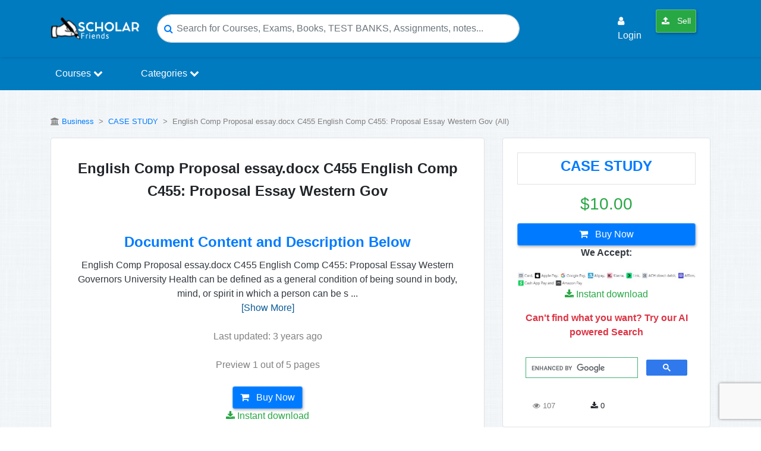

--- FILE ---
content_type: text/html; charset=utf-8
request_url: https://www.google.com/recaptcha/api2/anchor?ar=1&k=6Lcpp7YUAAAAALSrBPUz83nD0JKZx6nvJbkepxTA&co=aHR0cHM6Ly9zY2hvbGFyZnJpZW5kcy5jb206NDQz&hl=en&v=PoyoqOPhxBO7pBk68S4YbpHZ&size=invisible&anchor-ms=20000&execute-ms=30000&cb=dg8vw87ghm3f
body_size: 48577
content:
<!DOCTYPE HTML><html dir="ltr" lang="en"><head><meta http-equiv="Content-Type" content="text/html; charset=UTF-8">
<meta http-equiv="X-UA-Compatible" content="IE=edge">
<title>reCAPTCHA</title>
<style type="text/css">
/* cyrillic-ext */
@font-face {
  font-family: 'Roboto';
  font-style: normal;
  font-weight: 400;
  font-stretch: 100%;
  src: url(//fonts.gstatic.com/s/roboto/v48/KFO7CnqEu92Fr1ME7kSn66aGLdTylUAMa3GUBHMdazTgWw.woff2) format('woff2');
  unicode-range: U+0460-052F, U+1C80-1C8A, U+20B4, U+2DE0-2DFF, U+A640-A69F, U+FE2E-FE2F;
}
/* cyrillic */
@font-face {
  font-family: 'Roboto';
  font-style: normal;
  font-weight: 400;
  font-stretch: 100%;
  src: url(//fonts.gstatic.com/s/roboto/v48/KFO7CnqEu92Fr1ME7kSn66aGLdTylUAMa3iUBHMdazTgWw.woff2) format('woff2');
  unicode-range: U+0301, U+0400-045F, U+0490-0491, U+04B0-04B1, U+2116;
}
/* greek-ext */
@font-face {
  font-family: 'Roboto';
  font-style: normal;
  font-weight: 400;
  font-stretch: 100%;
  src: url(//fonts.gstatic.com/s/roboto/v48/KFO7CnqEu92Fr1ME7kSn66aGLdTylUAMa3CUBHMdazTgWw.woff2) format('woff2');
  unicode-range: U+1F00-1FFF;
}
/* greek */
@font-face {
  font-family: 'Roboto';
  font-style: normal;
  font-weight: 400;
  font-stretch: 100%;
  src: url(//fonts.gstatic.com/s/roboto/v48/KFO7CnqEu92Fr1ME7kSn66aGLdTylUAMa3-UBHMdazTgWw.woff2) format('woff2');
  unicode-range: U+0370-0377, U+037A-037F, U+0384-038A, U+038C, U+038E-03A1, U+03A3-03FF;
}
/* math */
@font-face {
  font-family: 'Roboto';
  font-style: normal;
  font-weight: 400;
  font-stretch: 100%;
  src: url(//fonts.gstatic.com/s/roboto/v48/KFO7CnqEu92Fr1ME7kSn66aGLdTylUAMawCUBHMdazTgWw.woff2) format('woff2');
  unicode-range: U+0302-0303, U+0305, U+0307-0308, U+0310, U+0312, U+0315, U+031A, U+0326-0327, U+032C, U+032F-0330, U+0332-0333, U+0338, U+033A, U+0346, U+034D, U+0391-03A1, U+03A3-03A9, U+03B1-03C9, U+03D1, U+03D5-03D6, U+03F0-03F1, U+03F4-03F5, U+2016-2017, U+2034-2038, U+203C, U+2040, U+2043, U+2047, U+2050, U+2057, U+205F, U+2070-2071, U+2074-208E, U+2090-209C, U+20D0-20DC, U+20E1, U+20E5-20EF, U+2100-2112, U+2114-2115, U+2117-2121, U+2123-214F, U+2190, U+2192, U+2194-21AE, U+21B0-21E5, U+21F1-21F2, U+21F4-2211, U+2213-2214, U+2216-22FF, U+2308-230B, U+2310, U+2319, U+231C-2321, U+2336-237A, U+237C, U+2395, U+239B-23B7, U+23D0, U+23DC-23E1, U+2474-2475, U+25AF, U+25B3, U+25B7, U+25BD, U+25C1, U+25CA, U+25CC, U+25FB, U+266D-266F, U+27C0-27FF, U+2900-2AFF, U+2B0E-2B11, U+2B30-2B4C, U+2BFE, U+3030, U+FF5B, U+FF5D, U+1D400-1D7FF, U+1EE00-1EEFF;
}
/* symbols */
@font-face {
  font-family: 'Roboto';
  font-style: normal;
  font-weight: 400;
  font-stretch: 100%;
  src: url(//fonts.gstatic.com/s/roboto/v48/KFO7CnqEu92Fr1ME7kSn66aGLdTylUAMaxKUBHMdazTgWw.woff2) format('woff2');
  unicode-range: U+0001-000C, U+000E-001F, U+007F-009F, U+20DD-20E0, U+20E2-20E4, U+2150-218F, U+2190, U+2192, U+2194-2199, U+21AF, U+21E6-21F0, U+21F3, U+2218-2219, U+2299, U+22C4-22C6, U+2300-243F, U+2440-244A, U+2460-24FF, U+25A0-27BF, U+2800-28FF, U+2921-2922, U+2981, U+29BF, U+29EB, U+2B00-2BFF, U+4DC0-4DFF, U+FFF9-FFFB, U+10140-1018E, U+10190-1019C, U+101A0, U+101D0-101FD, U+102E0-102FB, U+10E60-10E7E, U+1D2C0-1D2D3, U+1D2E0-1D37F, U+1F000-1F0FF, U+1F100-1F1AD, U+1F1E6-1F1FF, U+1F30D-1F30F, U+1F315, U+1F31C, U+1F31E, U+1F320-1F32C, U+1F336, U+1F378, U+1F37D, U+1F382, U+1F393-1F39F, U+1F3A7-1F3A8, U+1F3AC-1F3AF, U+1F3C2, U+1F3C4-1F3C6, U+1F3CA-1F3CE, U+1F3D4-1F3E0, U+1F3ED, U+1F3F1-1F3F3, U+1F3F5-1F3F7, U+1F408, U+1F415, U+1F41F, U+1F426, U+1F43F, U+1F441-1F442, U+1F444, U+1F446-1F449, U+1F44C-1F44E, U+1F453, U+1F46A, U+1F47D, U+1F4A3, U+1F4B0, U+1F4B3, U+1F4B9, U+1F4BB, U+1F4BF, U+1F4C8-1F4CB, U+1F4D6, U+1F4DA, U+1F4DF, U+1F4E3-1F4E6, U+1F4EA-1F4ED, U+1F4F7, U+1F4F9-1F4FB, U+1F4FD-1F4FE, U+1F503, U+1F507-1F50B, U+1F50D, U+1F512-1F513, U+1F53E-1F54A, U+1F54F-1F5FA, U+1F610, U+1F650-1F67F, U+1F687, U+1F68D, U+1F691, U+1F694, U+1F698, U+1F6AD, U+1F6B2, U+1F6B9-1F6BA, U+1F6BC, U+1F6C6-1F6CF, U+1F6D3-1F6D7, U+1F6E0-1F6EA, U+1F6F0-1F6F3, U+1F6F7-1F6FC, U+1F700-1F7FF, U+1F800-1F80B, U+1F810-1F847, U+1F850-1F859, U+1F860-1F887, U+1F890-1F8AD, U+1F8B0-1F8BB, U+1F8C0-1F8C1, U+1F900-1F90B, U+1F93B, U+1F946, U+1F984, U+1F996, U+1F9E9, U+1FA00-1FA6F, U+1FA70-1FA7C, U+1FA80-1FA89, U+1FA8F-1FAC6, U+1FACE-1FADC, U+1FADF-1FAE9, U+1FAF0-1FAF8, U+1FB00-1FBFF;
}
/* vietnamese */
@font-face {
  font-family: 'Roboto';
  font-style: normal;
  font-weight: 400;
  font-stretch: 100%;
  src: url(//fonts.gstatic.com/s/roboto/v48/KFO7CnqEu92Fr1ME7kSn66aGLdTylUAMa3OUBHMdazTgWw.woff2) format('woff2');
  unicode-range: U+0102-0103, U+0110-0111, U+0128-0129, U+0168-0169, U+01A0-01A1, U+01AF-01B0, U+0300-0301, U+0303-0304, U+0308-0309, U+0323, U+0329, U+1EA0-1EF9, U+20AB;
}
/* latin-ext */
@font-face {
  font-family: 'Roboto';
  font-style: normal;
  font-weight: 400;
  font-stretch: 100%;
  src: url(//fonts.gstatic.com/s/roboto/v48/KFO7CnqEu92Fr1ME7kSn66aGLdTylUAMa3KUBHMdazTgWw.woff2) format('woff2');
  unicode-range: U+0100-02BA, U+02BD-02C5, U+02C7-02CC, U+02CE-02D7, U+02DD-02FF, U+0304, U+0308, U+0329, U+1D00-1DBF, U+1E00-1E9F, U+1EF2-1EFF, U+2020, U+20A0-20AB, U+20AD-20C0, U+2113, U+2C60-2C7F, U+A720-A7FF;
}
/* latin */
@font-face {
  font-family: 'Roboto';
  font-style: normal;
  font-weight: 400;
  font-stretch: 100%;
  src: url(//fonts.gstatic.com/s/roboto/v48/KFO7CnqEu92Fr1ME7kSn66aGLdTylUAMa3yUBHMdazQ.woff2) format('woff2');
  unicode-range: U+0000-00FF, U+0131, U+0152-0153, U+02BB-02BC, U+02C6, U+02DA, U+02DC, U+0304, U+0308, U+0329, U+2000-206F, U+20AC, U+2122, U+2191, U+2193, U+2212, U+2215, U+FEFF, U+FFFD;
}
/* cyrillic-ext */
@font-face {
  font-family: 'Roboto';
  font-style: normal;
  font-weight: 500;
  font-stretch: 100%;
  src: url(//fonts.gstatic.com/s/roboto/v48/KFO7CnqEu92Fr1ME7kSn66aGLdTylUAMa3GUBHMdazTgWw.woff2) format('woff2');
  unicode-range: U+0460-052F, U+1C80-1C8A, U+20B4, U+2DE0-2DFF, U+A640-A69F, U+FE2E-FE2F;
}
/* cyrillic */
@font-face {
  font-family: 'Roboto';
  font-style: normal;
  font-weight: 500;
  font-stretch: 100%;
  src: url(//fonts.gstatic.com/s/roboto/v48/KFO7CnqEu92Fr1ME7kSn66aGLdTylUAMa3iUBHMdazTgWw.woff2) format('woff2');
  unicode-range: U+0301, U+0400-045F, U+0490-0491, U+04B0-04B1, U+2116;
}
/* greek-ext */
@font-face {
  font-family: 'Roboto';
  font-style: normal;
  font-weight: 500;
  font-stretch: 100%;
  src: url(//fonts.gstatic.com/s/roboto/v48/KFO7CnqEu92Fr1ME7kSn66aGLdTylUAMa3CUBHMdazTgWw.woff2) format('woff2');
  unicode-range: U+1F00-1FFF;
}
/* greek */
@font-face {
  font-family: 'Roboto';
  font-style: normal;
  font-weight: 500;
  font-stretch: 100%;
  src: url(//fonts.gstatic.com/s/roboto/v48/KFO7CnqEu92Fr1ME7kSn66aGLdTylUAMa3-UBHMdazTgWw.woff2) format('woff2');
  unicode-range: U+0370-0377, U+037A-037F, U+0384-038A, U+038C, U+038E-03A1, U+03A3-03FF;
}
/* math */
@font-face {
  font-family: 'Roboto';
  font-style: normal;
  font-weight: 500;
  font-stretch: 100%;
  src: url(//fonts.gstatic.com/s/roboto/v48/KFO7CnqEu92Fr1ME7kSn66aGLdTylUAMawCUBHMdazTgWw.woff2) format('woff2');
  unicode-range: U+0302-0303, U+0305, U+0307-0308, U+0310, U+0312, U+0315, U+031A, U+0326-0327, U+032C, U+032F-0330, U+0332-0333, U+0338, U+033A, U+0346, U+034D, U+0391-03A1, U+03A3-03A9, U+03B1-03C9, U+03D1, U+03D5-03D6, U+03F0-03F1, U+03F4-03F5, U+2016-2017, U+2034-2038, U+203C, U+2040, U+2043, U+2047, U+2050, U+2057, U+205F, U+2070-2071, U+2074-208E, U+2090-209C, U+20D0-20DC, U+20E1, U+20E5-20EF, U+2100-2112, U+2114-2115, U+2117-2121, U+2123-214F, U+2190, U+2192, U+2194-21AE, U+21B0-21E5, U+21F1-21F2, U+21F4-2211, U+2213-2214, U+2216-22FF, U+2308-230B, U+2310, U+2319, U+231C-2321, U+2336-237A, U+237C, U+2395, U+239B-23B7, U+23D0, U+23DC-23E1, U+2474-2475, U+25AF, U+25B3, U+25B7, U+25BD, U+25C1, U+25CA, U+25CC, U+25FB, U+266D-266F, U+27C0-27FF, U+2900-2AFF, U+2B0E-2B11, U+2B30-2B4C, U+2BFE, U+3030, U+FF5B, U+FF5D, U+1D400-1D7FF, U+1EE00-1EEFF;
}
/* symbols */
@font-face {
  font-family: 'Roboto';
  font-style: normal;
  font-weight: 500;
  font-stretch: 100%;
  src: url(//fonts.gstatic.com/s/roboto/v48/KFO7CnqEu92Fr1ME7kSn66aGLdTylUAMaxKUBHMdazTgWw.woff2) format('woff2');
  unicode-range: U+0001-000C, U+000E-001F, U+007F-009F, U+20DD-20E0, U+20E2-20E4, U+2150-218F, U+2190, U+2192, U+2194-2199, U+21AF, U+21E6-21F0, U+21F3, U+2218-2219, U+2299, U+22C4-22C6, U+2300-243F, U+2440-244A, U+2460-24FF, U+25A0-27BF, U+2800-28FF, U+2921-2922, U+2981, U+29BF, U+29EB, U+2B00-2BFF, U+4DC0-4DFF, U+FFF9-FFFB, U+10140-1018E, U+10190-1019C, U+101A0, U+101D0-101FD, U+102E0-102FB, U+10E60-10E7E, U+1D2C0-1D2D3, U+1D2E0-1D37F, U+1F000-1F0FF, U+1F100-1F1AD, U+1F1E6-1F1FF, U+1F30D-1F30F, U+1F315, U+1F31C, U+1F31E, U+1F320-1F32C, U+1F336, U+1F378, U+1F37D, U+1F382, U+1F393-1F39F, U+1F3A7-1F3A8, U+1F3AC-1F3AF, U+1F3C2, U+1F3C4-1F3C6, U+1F3CA-1F3CE, U+1F3D4-1F3E0, U+1F3ED, U+1F3F1-1F3F3, U+1F3F5-1F3F7, U+1F408, U+1F415, U+1F41F, U+1F426, U+1F43F, U+1F441-1F442, U+1F444, U+1F446-1F449, U+1F44C-1F44E, U+1F453, U+1F46A, U+1F47D, U+1F4A3, U+1F4B0, U+1F4B3, U+1F4B9, U+1F4BB, U+1F4BF, U+1F4C8-1F4CB, U+1F4D6, U+1F4DA, U+1F4DF, U+1F4E3-1F4E6, U+1F4EA-1F4ED, U+1F4F7, U+1F4F9-1F4FB, U+1F4FD-1F4FE, U+1F503, U+1F507-1F50B, U+1F50D, U+1F512-1F513, U+1F53E-1F54A, U+1F54F-1F5FA, U+1F610, U+1F650-1F67F, U+1F687, U+1F68D, U+1F691, U+1F694, U+1F698, U+1F6AD, U+1F6B2, U+1F6B9-1F6BA, U+1F6BC, U+1F6C6-1F6CF, U+1F6D3-1F6D7, U+1F6E0-1F6EA, U+1F6F0-1F6F3, U+1F6F7-1F6FC, U+1F700-1F7FF, U+1F800-1F80B, U+1F810-1F847, U+1F850-1F859, U+1F860-1F887, U+1F890-1F8AD, U+1F8B0-1F8BB, U+1F8C0-1F8C1, U+1F900-1F90B, U+1F93B, U+1F946, U+1F984, U+1F996, U+1F9E9, U+1FA00-1FA6F, U+1FA70-1FA7C, U+1FA80-1FA89, U+1FA8F-1FAC6, U+1FACE-1FADC, U+1FADF-1FAE9, U+1FAF0-1FAF8, U+1FB00-1FBFF;
}
/* vietnamese */
@font-face {
  font-family: 'Roboto';
  font-style: normal;
  font-weight: 500;
  font-stretch: 100%;
  src: url(//fonts.gstatic.com/s/roboto/v48/KFO7CnqEu92Fr1ME7kSn66aGLdTylUAMa3OUBHMdazTgWw.woff2) format('woff2');
  unicode-range: U+0102-0103, U+0110-0111, U+0128-0129, U+0168-0169, U+01A0-01A1, U+01AF-01B0, U+0300-0301, U+0303-0304, U+0308-0309, U+0323, U+0329, U+1EA0-1EF9, U+20AB;
}
/* latin-ext */
@font-face {
  font-family: 'Roboto';
  font-style: normal;
  font-weight: 500;
  font-stretch: 100%;
  src: url(//fonts.gstatic.com/s/roboto/v48/KFO7CnqEu92Fr1ME7kSn66aGLdTylUAMa3KUBHMdazTgWw.woff2) format('woff2');
  unicode-range: U+0100-02BA, U+02BD-02C5, U+02C7-02CC, U+02CE-02D7, U+02DD-02FF, U+0304, U+0308, U+0329, U+1D00-1DBF, U+1E00-1E9F, U+1EF2-1EFF, U+2020, U+20A0-20AB, U+20AD-20C0, U+2113, U+2C60-2C7F, U+A720-A7FF;
}
/* latin */
@font-face {
  font-family: 'Roboto';
  font-style: normal;
  font-weight: 500;
  font-stretch: 100%;
  src: url(//fonts.gstatic.com/s/roboto/v48/KFO7CnqEu92Fr1ME7kSn66aGLdTylUAMa3yUBHMdazQ.woff2) format('woff2');
  unicode-range: U+0000-00FF, U+0131, U+0152-0153, U+02BB-02BC, U+02C6, U+02DA, U+02DC, U+0304, U+0308, U+0329, U+2000-206F, U+20AC, U+2122, U+2191, U+2193, U+2212, U+2215, U+FEFF, U+FFFD;
}
/* cyrillic-ext */
@font-face {
  font-family: 'Roboto';
  font-style: normal;
  font-weight: 900;
  font-stretch: 100%;
  src: url(//fonts.gstatic.com/s/roboto/v48/KFO7CnqEu92Fr1ME7kSn66aGLdTylUAMa3GUBHMdazTgWw.woff2) format('woff2');
  unicode-range: U+0460-052F, U+1C80-1C8A, U+20B4, U+2DE0-2DFF, U+A640-A69F, U+FE2E-FE2F;
}
/* cyrillic */
@font-face {
  font-family: 'Roboto';
  font-style: normal;
  font-weight: 900;
  font-stretch: 100%;
  src: url(//fonts.gstatic.com/s/roboto/v48/KFO7CnqEu92Fr1ME7kSn66aGLdTylUAMa3iUBHMdazTgWw.woff2) format('woff2');
  unicode-range: U+0301, U+0400-045F, U+0490-0491, U+04B0-04B1, U+2116;
}
/* greek-ext */
@font-face {
  font-family: 'Roboto';
  font-style: normal;
  font-weight: 900;
  font-stretch: 100%;
  src: url(//fonts.gstatic.com/s/roboto/v48/KFO7CnqEu92Fr1ME7kSn66aGLdTylUAMa3CUBHMdazTgWw.woff2) format('woff2');
  unicode-range: U+1F00-1FFF;
}
/* greek */
@font-face {
  font-family: 'Roboto';
  font-style: normal;
  font-weight: 900;
  font-stretch: 100%;
  src: url(//fonts.gstatic.com/s/roboto/v48/KFO7CnqEu92Fr1ME7kSn66aGLdTylUAMa3-UBHMdazTgWw.woff2) format('woff2');
  unicode-range: U+0370-0377, U+037A-037F, U+0384-038A, U+038C, U+038E-03A1, U+03A3-03FF;
}
/* math */
@font-face {
  font-family: 'Roboto';
  font-style: normal;
  font-weight: 900;
  font-stretch: 100%;
  src: url(//fonts.gstatic.com/s/roboto/v48/KFO7CnqEu92Fr1ME7kSn66aGLdTylUAMawCUBHMdazTgWw.woff2) format('woff2');
  unicode-range: U+0302-0303, U+0305, U+0307-0308, U+0310, U+0312, U+0315, U+031A, U+0326-0327, U+032C, U+032F-0330, U+0332-0333, U+0338, U+033A, U+0346, U+034D, U+0391-03A1, U+03A3-03A9, U+03B1-03C9, U+03D1, U+03D5-03D6, U+03F0-03F1, U+03F4-03F5, U+2016-2017, U+2034-2038, U+203C, U+2040, U+2043, U+2047, U+2050, U+2057, U+205F, U+2070-2071, U+2074-208E, U+2090-209C, U+20D0-20DC, U+20E1, U+20E5-20EF, U+2100-2112, U+2114-2115, U+2117-2121, U+2123-214F, U+2190, U+2192, U+2194-21AE, U+21B0-21E5, U+21F1-21F2, U+21F4-2211, U+2213-2214, U+2216-22FF, U+2308-230B, U+2310, U+2319, U+231C-2321, U+2336-237A, U+237C, U+2395, U+239B-23B7, U+23D0, U+23DC-23E1, U+2474-2475, U+25AF, U+25B3, U+25B7, U+25BD, U+25C1, U+25CA, U+25CC, U+25FB, U+266D-266F, U+27C0-27FF, U+2900-2AFF, U+2B0E-2B11, U+2B30-2B4C, U+2BFE, U+3030, U+FF5B, U+FF5D, U+1D400-1D7FF, U+1EE00-1EEFF;
}
/* symbols */
@font-face {
  font-family: 'Roboto';
  font-style: normal;
  font-weight: 900;
  font-stretch: 100%;
  src: url(//fonts.gstatic.com/s/roboto/v48/KFO7CnqEu92Fr1ME7kSn66aGLdTylUAMaxKUBHMdazTgWw.woff2) format('woff2');
  unicode-range: U+0001-000C, U+000E-001F, U+007F-009F, U+20DD-20E0, U+20E2-20E4, U+2150-218F, U+2190, U+2192, U+2194-2199, U+21AF, U+21E6-21F0, U+21F3, U+2218-2219, U+2299, U+22C4-22C6, U+2300-243F, U+2440-244A, U+2460-24FF, U+25A0-27BF, U+2800-28FF, U+2921-2922, U+2981, U+29BF, U+29EB, U+2B00-2BFF, U+4DC0-4DFF, U+FFF9-FFFB, U+10140-1018E, U+10190-1019C, U+101A0, U+101D0-101FD, U+102E0-102FB, U+10E60-10E7E, U+1D2C0-1D2D3, U+1D2E0-1D37F, U+1F000-1F0FF, U+1F100-1F1AD, U+1F1E6-1F1FF, U+1F30D-1F30F, U+1F315, U+1F31C, U+1F31E, U+1F320-1F32C, U+1F336, U+1F378, U+1F37D, U+1F382, U+1F393-1F39F, U+1F3A7-1F3A8, U+1F3AC-1F3AF, U+1F3C2, U+1F3C4-1F3C6, U+1F3CA-1F3CE, U+1F3D4-1F3E0, U+1F3ED, U+1F3F1-1F3F3, U+1F3F5-1F3F7, U+1F408, U+1F415, U+1F41F, U+1F426, U+1F43F, U+1F441-1F442, U+1F444, U+1F446-1F449, U+1F44C-1F44E, U+1F453, U+1F46A, U+1F47D, U+1F4A3, U+1F4B0, U+1F4B3, U+1F4B9, U+1F4BB, U+1F4BF, U+1F4C8-1F4CB, U+1F4D6, U+1F4DA, U+1F4DF, U+1F4E3-1F4E6, U+1F4EA-1F4ED, U+1F4F7, U+1F4F9-1F4FB, U+1F4FD-1F4FE, U+1F503, U+1F507-1F50B, U+1F50D, U+1F512-1F513, U+1F53E-1F54A, U+1F54F-1F5FA, U+1F610, U+1F650-1F67F, U+1F687, U+1F68D, U+1F691, U+1F694, U+1F698, U+1F6AD, U+1F6B2, U+1F6B9-1F6BA, U+1F6BC, U+1F6C6-1F6CF, U+1F6D3-1F6D7, U+1F6E0-1F6EA, U+1F6F0-1F6F3, U+1F6F7-1F6FC, U+1F700-1F7FF, U+1F800-1F80B, U+1F810-1F847, U+1F850-1F859, U+1F860-1F887, U+1F890-1F8AD, U+1F8B0-1F8BB, U+1F8C0-1F8C1, U+1F900-1F90B, U+1F93B, U+1F946, U+1F984, U+1F996, U+1F9E9, U+1FA00-1FA6F, U+1FA70-1FA7C, U+1FA80-1FA89, U+1FA8F-1FAC6, U+1FACE-1FADC, U+1FADF-1FAE9, U+1FAF0-1FAF8, U+1FB00-1FBFF;
}
/* vietnamese */
@font-face {
  font-family: 'Roboto';
  font-style: normal;
  font-weight: 900;
  font-stretch: 100%;
  src: url(//fonts.gstatic.com/s/roboto/v48/KFO7CnqEu92Fr1ME7kSn66aGLdTylUAMa3OUBHMdazTgWw.woff2) format('woff2');
  unicode-range: U+0102-0103, U+0110-0111, U+0128-0129, U+0168-0169, U+01A0-01A1, U+01AF-01B0, U+0300-0301, U+0303-0304, U+0308-0309, U+0323, U+0329, U+1EA0-1EF9, U+20AB;
}
/* latin-ext */
@font-face {
  font-family: 'Roboto';
  font-style: normal;
  font-weight: 900;
  font-stretch: 100%;
  src: url(//fonts.gstatic.com/s/roboto/v48/KFO7CnqEu92Fr1ME7kSn66aGLdTylUAMa3KUBHMdazTgWw.woff2) format('woff2');
  unicode-range: U+0100-02BA, U+02BD-02C5, U+02C7-02CC, U+02CE-02D7, U+02DD-02FF, U+0304, U+0308, U+0329, U+1D00-1DBF, U+1E00-1E9F, U+1EF2-1EFF, U+2020, U+20A0-20AB, U+20AD-20C0, U+2113, U+2C60-2C7F, U+A720-A7FF;
}
/* latin */
@font-face {
  font-family: 'Roboto';
  font-style: normal;
  font-weight: 900;
  font-stretch: 100%;
  src: url(//fonts.gstatic.com/s/roboto/v48/KFO7CnqEu92Fr1ME7kSn66aGLdTylUAMa3yUBHMdazQ.woff2) format('woff2');
  unicode-range: U+0000-00FF, U+0131, U+0152-0153, U+02BB-02BC, U+02C6, U+02DA, U+02DC, U+0304, U+0308, U+0329, U+2000-206F, U+20AC, U+2122, U+2191, U+2193, U+2212, U+2215, U+FEFF, U+FFFD;
}

</style>
<link rel="stylesheet" type="text/css" href="https://www.gstatic.com/recaptcha/releases/PoyoqOPhxBO7pBk68S4YbpHZ/styles__ltr.css">
<script nonce="nZcZk6OK4PiN06kVn2I0EA" type="text/javascript">window['__recaptcha_api'] = 'https://www.google.com/recaptcha/api2/';</script>
<script type="text/javascript" src="https://www.gstatic.com/recaptcha/releases/PoyoqOPhxBO7pBk68S4YbpHZ/recaptcha__en.js" nonce="nZcZk6OK4PiN06kVn2I0EA">
      
    </script></head>
<body><div id="rc-anchor-alert" class="rc-anchor-alert"></div>
<input type="hidden" id="recaptcha-token" value="[base64]">
<script type="text/javascript" nonce="nZcZk6OK4PiN06kVn2I0EA">
      recaptcha.anchor.Main.init("[\x22ainput\x22,[\x22bgdata\x22,\x22\x22,\[base64]/[base64]/[base64]/[base64]/cjw8ejpyPj4+eil9Y2F0Y2gobCl7dGhyb3cgbDt9fSxIPWZ1bmN0aW9uKHcsdCx6KXtpZih3PT0xOTR8fHc9PTIwOCl0LnZbd10/dC52W3ddLmNvbmNhdCh6KTp0LnZbd109b2Yoeix0KTtlbHNle2lmKHQuYkImJnchPTMxNylyZXR1cm47dz09NjZ8fHc9PTEyMnx8dz09NDcwfHx3PT00NHx8dz09NDE2fHx3PT0zOTd8fHc9PTQyMXx8dz09Njh8fHc9PTcwfHx3PT0xODQ/[base64]/[base64]/[base64]/bmV3IGRbVl0oSlswXSk6cD09Mj9uZXcgZFtWXShKWzBdLEpbMV0pOnA9PTM/bmV3IGRbVl0oSlswXSxKWzFdLEpbMl0pOnA9PTQ/[base64]/[base64]/[base64]/[base64]\x22,\[base64]\\u003d\\u003d\x22,\x22J8K3HDcrY3szAx0xwrDCl1LDqg/Cp8OMw6EvwoEmw6zDisK2w61sRMOzwoHDu8OEIg7CnmbDrsK1wqA8wqIkw4Q/NV7CtWBpw40OfybCssOpEsO5YnnCulwyIMOawrkBdW8xHcODw4bClg8vwobDssK8w4vDjMOyJxtWXcK4wrzCssOUXj/[base64]/Cg8K0BMKpdMOKX1fDvcK2J8KXw4jCncOSJsOlwqXCl1XDqW/DrTDDqio5GsKyB8O1cT3DgcKLLGYbw4zCnS7Cjmk4wr/DvMKcw7Ygwq3CuMOJA8KKNMKTAsOGwrMXKz7CqU1XYg7CjcOGahEiL8KDwospwpklQcOew6BXw71rwqhTVcOCEcK8w7NBfzZuw5xtwoHCucOOccOjZRHCtMOUw5dew6/DjcKPUcOtw5PDq8Omwo4+w77CocOFBEXDoGwzwqPDtcOHZ2Jbc8OYC0bDscKewqhHw4HDjMOTwqo8wqTDtExCw7FgwoIFwqsaYwTCiWnCuUrClFzCp8OydELCuXVRbsK0QiPCjsO/w7AJDBJLYXloBsOUw7DCuMOsLnjDihQPGlU2YHLCiTNLUg0VXQUvQcKUPnDDp8O3IMKswo/[base64]/DuR/Cr2UyFWvDu8K2OcO4Sy/DrEBQKcKVwrVsMgnCkSxLw5pGw7DCncO5wrZ5XWzCvh/CvSgvw73Dkj0Wwq/Dm19Zwo/[base64]/[base64]/Cq3HDpiLDuRkFclDDoT/DinRofRkjw4bDgcO2R0LDp25ZDCJ8RcOlwoXDtG07w6sfw4MZw6kNwoTCg8KiGBTDv8Kxwrsvwp/DhG0Rw416R0lKchXCr0zCpQciw58kBcKoOFF3w77DtcO6w5TDqRcAAsKFw7pNURAUwqfCu8K7wrLDhMOOw5/CgMO+w4fCpMK6UHcywrDClywlKQrDucOGC8Ojw5zDpMOZw6VTw5LCn8KzwqDCmsKcAX3DnC5ww4rCoWvCrV/Dg8ODw78QacK2VMKeGVHCoAsNw6XDicOhwrJTw6/DncKMwrjDi1McCcKewr7CssKyw6I8UMOAfS7CjsOkA3/Dk8KQc8OgBUZ+X057w5EkUlJbVcK+UcKxw7bCt8KYw5YWVsKWTsKwNidQNcKuw43Dt0DDtETCsXfCjFVuBMKRVcOQw51pw7Imwqs1CCfCm8KmaAjDnMKPb8Kuw5oTw4tjH8KVwoHCscOVwq/DiwHDk8K/w7XCv8KwUnrCtmsxd8ONwpXDjMKuwpBsEDs4JUDCuCZiwr7CtEI7wo7Cs8Ojw7vCocOewqXCgVHCqsO2w6fDvFnCtEfCrcKgBghVwoFIZ1HCi8Ouw6DCsV/DqXvDtMOPLyZ7wo8uw5oLZiglYVQPVwdxIMKDO8ORJsKPwoTCnS/[base64]/Cg8KxwqoSw49AcsOmwp8qWmMYdjtnw6YXUSrDtlErw5jDmsKJfl8DR8KbPMKNJSNuwqzCinJ1ZgZHJ8Knwo/Ctg4gwqRRw6pFMW7DsHrCmMK1E8O9wrjDs8OXwr3Dm8OtCzPCn8Kfdh7CtcOEwrhEwqfDsMKzwrBvZMOVwq92woE0wrPDmlc3w4xDZMOXwqogEMOhw5LCg8O2w5kxwqbDuMOvdMKYw4NcwpnCvXAaP8OrwpMvw7vCribChX/[base64]/[base64]/FnTDqcOSNlpfblQOH8OLwoXCtnvCp8Kxwo7DpH/[base64]/ClMO8d8KxwozDgid/[base64]/w4pvw6kgwrvDisO9w6LDvcO7I8K8w4IVw4nCugU5f8OhG8Kuw73Ds8O9wqfDt8KjXcKzw6vCigJVwqZBwpFUexDCrHHDmhV5WTAIw5NiOcOiFsKdw7ZLUsK+MMORRAsdw6/[base64]/[base64]/[base64]/Do8OJEMOXNTnCrkEzwr/DhsKGwotIw6PCm8OLw59/QD3Dr8Ouw7MWwqRkw47CkCFTw4E0wpDDiExRw4NeKgDCuMOXw7YCGy8UwqXCvMKnEEwPb8KMw4UpwpFEYTcGbsOlwo9aNmJoHiowwoQGbsOJw6JKwpc1w5PCpcKdw5t9PsKKbHHDtMOCw5PDq8KLw7xvFMO0eMO/w4jCnTlIJsKMw6zDlsKuwpsewq7CgDsYUMKMfWkhNcOYw6Q7QcO4VMO0P0LCp1ECJcOyeibDmcOSK3PCtcK4w5nDncKTUMOwwqnDkkjCuMOlw6fDqhPDsk/[base64]/[base64]/[base64]/E8KzwoVDKRsdKMOpw4TCnkvDocOIw6nDjMK2wqzChsKOFMOGXmwMJFLDmsO0wqIud8OdwrfCuEnDncKZw5zCsMOdwrHDvcKHw6HDtsKVwrUbwo9Iwo/[base64]/[base64]/CkcOaOcKjO8KuLnnDi8K0w4oTbMKjIDUxTsKed8KVdjPClmjDr8OjwoXDusOyVMODwrDDmcKcw4vDtEsaw5cFw4MwM0Y1fzRYwrvDj3XDhHLCngrDoTHDrHzDvSvDt8OIwoEqB3PCtHVNCMOiwpkzwoDDlcKUwrwZw4MzO8KGFcOXwrp/KMK1wpbCn8K1w4FPw58pw7cZwr5hI8OswpBkTzDCsXsJw4rCriDCi8O2w5s8OgbCgGd+w7h/[base64]/Dg8OwExBwYlQ0w4NAw67Dg8OnwoUBwp/[base64]/w5XDm8O2w78wOmhxfhklS8ODFsKhMcOOAWzCisKIRcOmKcKYwqvDkhzCgDAub1hgw6nDssOHHgnCg8K9NV/ClMKmayXDnxLDk1/CrgDDuMKGw5snwqDCuQBjbE/DgsOMLMKDwroXRFLCi8K+NwQcwph6AjAAH3Yww47CnsOUwrRhwqDCtcObA8OZLMKBLAXDvcKaDsOjNcOMw75wASXCgcK1QcOof8Kvwqxlbwc8w6vCr1w1KcO6wpbDusK9wpp/[base64]/[base64]/DkVPCuMO1IwsXw4wMwr9ew5nDhsK4w7wqCMKIw7RcwqY3wrvCvTfDh37CqMK4w5fDmn3Co8OCwr/Ciy3DhcOtbMKeE0TCmRLCpQDDqcOACGVFwpjDicOlwrVJXiwdwpXDk1nCg8KPPzrDp8O9wqrDocOHwr3CqsKBw6gmwovDuRjCvRnDugPDuMKgDEnDrsKdFMKtE8OyGwpYwoPCgmvDpiE3w4bCgsOUwpN8CcKCBHNoAsK/[base64]/DtVvDh05SKMO6NMOTw4zDpQXDg8KiKsO0A1TChsObO2MVQzDCmBzCh8Ovw63DoRHDplpHw7hwZFwBJllPLMKbwrHDoS3CpxPDj8Oyw68bwrtqwq8oZcKAVcOAw7lLGDwfRHTDvnI5X8OMwpB/wr/[base64]/CqnHCpcOQSsK/dxDCvMKpw4zDsMKYwrHDsVoGe0FcQcOxDVZPwplkX8OHw5lLKnghw6vCiQcpBQNrw6/DpsOrRcOew41lwoBGwps8w6HDmmhWehZvf2htAFXDusO2VQtRExbDiDPDkD3Dk8KIJk1sZ0YtScKIwqLDu1ZOMAU8w5PDo8OBPcO0wqA7bMOiNVMxIRXCjMKqBCrCpSZ/VcKMw7fChsOoPsK5CcORBVPDsMO+wrfDqz/DrEY9U8KvwofDjMOMw6Rhw6pdw6jCkHPCiy9NWsKRwp/[base64]/CDlXwrTCmE3Cn0NzAQ7DpsKrNEHDtsKMM0LCpjoIWcKjcw3DucKpwqXDjGMLZcKyScOww4c7wpnCtcOeTgwkwp7Ck8OawqgxRD/CncKIw75Jw4vCuMO7D8OidhZ5wojCu8Oyw69ewr7CvXvDmh4nXsK0wqYRPWZgMMK8XcO2wqvDu8KHwqfDhsKtw7Rww4TCpsKlP8OTCcKYSQTClMKywqVCwoZSwosNZSvChRvCkj54A8OKO1zDpsKsdMKfG0vDgcOgJcOnWgfDgcOjYyXCrB/DqcOHIMKZEgrDsMOATFYWV1NxQ8OAOzk2w5lcV8KNw7xYwpbCsiIMwr3CpsKlw7LDj8KQMsKudxQ8EzIJJiLDu8OfKhhPHMKlK3/DtcKNwqHDsWI+wrzCtcOsdnIGwpwbG8KqV8KjXBvCpcKSwoMzNEXCmsOBHcK9wo4lwpXDoUrCng3DqV5Jw78cw7/DpMO+wqhJNVnCj8KfwpHDnjIow7/DtcKOXsKkwofDmk/DvMOuwpDDsMKgwozDsMKDwr7DiW3DusOJw41WegRzwrDClcOKw4zDr1JnAjLCpHMYQsK/[base64]/wrTCj8KdwqBxSsKawqQ+ZMOoIH9UaWvDtG7CiybDisKGwq7CtsKYwpPCkFxGHMO2Gg/CsMKnw6BvG1fCmkPDpXjCpcKkwozDj8Kuw4NJDxTCtDHCmFE7C8KnwqfDoxLCqHvCt2RrA8KwwrMuNT9WMcK4wrsrw6XCrsOVwoF+wqHDrn0BwqPCrjzChcK1wrh6SG3Ch3DDtFbCvjDDpcOUwpJ3wpbClyxBU8OnZRXDhS9UWTjDrg/Dt8OGwrrCo8KLwqjDijHCsmUBQcOkwoTCqsOmQsKfwqAxwoTDosOGwq9fwqZJwrcNdMKiwqlLdcKEwqQ0w5h5OMKMw7p2w4rDiWlAwp/Dm8KycVPCmQRmEzbCh8Osf8O9wpvCr8Ogwqk5AH/DlsO9w6nCsMKSUMKULn7CtV9Hw4sow5PChcK/wojCoMKCZcKkwr1qwpgEw5XChcKaPBl2aDFzwrBcwr5bwrHCi8KKw7PDtSDDrzPDtcOTTRHCjcKRS8OQY8K7QMK7QQDDvMOdw5MewpnChjBEOz3Dn8Kuw50jT8K/QlTDiT7Dt38Uwr1USTBhwp8YRsOOMVXCvlDCjcOLw5FRwos5w5zCjyfDrMKywpElwrFOwohswqIcaA/CsMKGw5sEK8K/Q8OiwqQdfF5rZTwvEsKnw644w4XChU8Rwr3DoncXZ8KMLMKjdsKhW8KLw64WPcKkw5tbwqvDvCMBwowYDMKQwqgFI314woU+MkzDiWlgwrJUB8OzwqnCgcK2HTpYwrRRO23CpDPDn8KGw5oswoRUw4/DgHjCusOVwr3Dj8O7cRcjw73CokjCkcOoWybDocOWPMKSwq/[base64]/[base64]/wq9AfsK7bETCrMK2MS8kYRg3U8ONZ8O1B8KRwqIXZXzChS/DqXfDhMOKw6NWeUbDrMKJwrDCk8OwwrXCjsKOw4l3ecOADBwqw43DicORSRbCu2lXcMOsBUHDv8K3wqpdDcK7wo9Mw7LDo8OtMDgyw67Cv8KKJm4nw5TDrCbDhFLDs8O/[base64]/CtMOgw5bDksKiwoXCu0tGw7siIMK3w7wcwrdjwprCtwTDjsO+cyHCpsO/THDDj8KUdH1mUcOZScKywq/Dv8OAw53DoG1WAmvDqcKZwp1qwqPDm0TDp8KGw4/[base64]/w4vDk8OIK8K7csOZCMKEPcOMQcKZw4vDvEvCimXDh3BAA8ORw4rCo8O/w7nDlcKyd8KewobDkxBmLjzCqQ/DvTFxAsKCw6jDvwXDqVgOS8Obw7pew6BwWBzDtnA0TMKQwrPCvMOgw51dK8KeAcO6w4R7wocSwqXDp8KowqgpbGbCvsKgwpkuwpwPNcOiJcKww5LDo1AiYMODQ8KOw6/Dm8ODaAp0w4fDhy7CujPCixI5AV0yTQHDhcO0RCg3wq/ChnvCqV7CtsKQwqTDn8KLSRHCmVbCqmJ8EVfCv2zDhxDCusK3SgnDo8KwwrnDi1BYwpZXw6DCnEnCg8KqQsK1w6bDvMOow77CvCFJw4zDni9Iw5rCkMO+woLCtHlMwozDsGnCo8KKcMKswo/CtRIowphUaW/CksKBwqEawrpuQkl3w67DnBtGwr9hwqvDjSEBBzxAw5AdwpHClV0Ww45Ww6nDuEXDm8OFN8OAw4XDjcKWU8Ocw6lLYcKHwrkOwoQWw6PDmMOvF2g2wpXCscOYwo03w7HCpwfDs8KJDy7DpDFpw7jCoMKOw6pqw7FvSMK/[base64]/Ch8KdwprCh8OSKQlQa8KrQVwowoo1ccKdQcKqZ8KDwrNiw53DlsKDw5t/w6Z0WMK4w7nCi2DDojxQw7rCo8OEGMK2wrtAMErCkw/CtsOMPsK0O8OkAj/CsBAKEsKjw7vCn8OTwpBTw5HCjsK4OMONBXNlWcKjFio1aX/CgMKHw5UqwqDDhTvDt8KFSsOww58ZGMOvw4jCk8K+SSnDjhzCiMKydsOWw6rCpwfCvgImGMKfbcKyw4TDsADDl8OEwqXCrMKaw5g4WQLDhcOeRzR5NMKLwpBOw6MGwoHDpGZ4woR5wrHCuTpqViQeXFvCrsK0YcOkeQwQwqNVb8OLwqg/[base64]/CrsKJekLDqDUcbmLDjjIewocWTsKPUUvDpwRFwr01woLCoQDDh8ODwq95w6gBw60cXxrDr8OQw5McBxtuwp7DsGvCo8O9LcK2IsOnwrvDlExhGBFERTbCjVDDlyfDpnnDhVIxQhM+dsKiFjPCmVDCimzDv8OJwofDqsO6IcKuwrMVeMOoAMODwp/CqnfCllZjY8KIwp04P3pnbksgHcOHbkTDqMOFw5kWw5Z5wrZCKgXDmCTDi8ONw47Cr34+w7/CiEBVw63DlwbDrywiFxfDksKJw4TCn8KRwoxdw6/DtT3Ch8K5w7DCmkfCqB3CrcO3fgJoFMOkwphewrnDq1tPw414wp5MEMOaw4AdThzChcK+w6lJwrsQecOjCcK2w5lHwpFBw6lIw6jDjRDDmcOtFC7DpThOwqXDlsOuw5pNIjHDpsKFw7xSwrBxSzjCgklCw4HCk2oPwq0ow4DCsR/Du8KzJS4nwpMcwoMoY8Oow7BCw7DDjsKoCjcSUkEOZAkCKxjDoMOSK1E3w4fDl8O3w43DjsOgw7hVw6bCjcOFw6/DmsK3Kllww59HHcOSwpXDvDjDusK+w44uwps2OcOVEcOER0fDpcONwrPDvEwTRXg/[base64]/[base64]/[base64]/B8OMw4HCqw1ODxnChg7CrHLDk8K/VMO2IwMlw59rAg7Cr8KdH8OOw7Elwosnw5s/wrbDt8Knwp7DoGc7K1PDl8O2wr/[base64]/[base64]/acO8wrJ4G8OHw416NMK0GMKDw4QgMcKxIsOzwrfDgHU5w5hBwpsPwqsNBcKiw6lHw784w6RHwrjCkcOQwqJfMFTDhMKLw48/[base64]/UDJzM0DCj8K2wqEJf8KjdUgrw5E6w6DDt8KNwosbw5tBwrHCh8O/w4TDncOow7QjOH/CvlfCuj8Rw5AZw4x8w5HDimQrwqkda8KqTMOTwpzCt1dKeMKPY8OzwrZ9wpkIw4ALwrvDlX8ww7B3dH4YIsKxaMKBwovDkydNU8OmMDRdGmQOMw82wrnCvMKMw7ZLw4lySTAIXMKow601w4cCwp/CmQxYw7TCilIawr3DhAA9GC1odgV/fRlJwrsdXcKrXcKJKhbDinPCtMKmw5UMZh3Dm05lwp7CqMKjwrbDrsKQw7XCp8OOw7kuw4rCqSrCs8KeScOZwq9Ow414wr5pWsKESHfDvhxYw6nCg8OCVXfCiwRiwpUvBcKow4DCnVbCs8OGNCbDlcK7W03CmsOuOSnCuj3DvkMpbcKQw4Ivw6/[base64]/Ck8OaXyzCpMKjwrLClFTCgMOxfzYrw6tge8O1wrEqwojDniDDhW4GacO6wpUoNsKseBbCrTFQw7LCqMO+IsKtwozCkFbDm8OTGCvCgwHDk8OmHMOmRsK6wqTDj8KrfMOsw7bCnMOyw5vCpgLCt8OZO05VbnnCp0h/wpljwr8Rw7jCvmNyNMKlZ8OzV8Oywop2XsOrwr/ClsKuIBvDq8Kiw6oCM8OEV0ZlwqxJHcO6Zg0ASHsdw6IJaRJobMOpY8OFR8Kiwo3DkMORw55Hw4YRV8OXwqkgYgobwr/DuE8HFcObUW4rwpjDm8Kmw6JJw5bCocOoVsO6w7bDvEnCssK6McKWwqfCl0TDqjHDnMO2wrMYw5PCl1/ChsKPY8OAPTvDgsONUsOnMcOww45Xwqt/w7IDPWLCimTCvwXCqMOfDkdTKCnDqGsywpU7awTCvcKVSwAAEcKYw69hw5/[base64]/biQOwpfDo8Kkw6XCqwhvZcK/wqpyw5QNHsKSK8OQZcKKwq0VOMOuEcKzCcOQwoTChMKNbRQXUBhRcQ1ywqc9w67Dp8Kua8OCSAvDnsKRfkY+fcOiBMOXw6/Cr8KaZjxvw5jCtAPDpzbCp8OGwqTCphVZw4kuMibCuUXDg8KQwoZENCAIARnDiXfDux/CisKnasKxwrTCrRQzwr3DmMKuZ8KpOMO+wqBBEMOSP2saM8OAwppAKCREGsO/w5xPGG5Vw7PDlGI0w6PCqcKkOMOUd37DlzgfR2PCmR12IMO0QsKAccOFw7HDjcOBHjM7A8OxQzTDhsKvwrhISG83QcOBFA9/wpbClcKCRMKvI8Kqw77CvsKlOsKURMKBw43CgMOiw6oRw77CpCoSagZWMcKxRsKeeHPCkMO/w5AfKgA+w6DDkcKmY8K6DVbCksOmMCB0wrxeTMKfPcONwoQJwoZ4McOfw6Iqwr8vwr3Cg8OzAjlaCcOzXGrCuGPCiMKwwpJ+woVPwqMQw5HDqsOMwoXClWTDjVrDmsOMVcK+Fzp5T0fDpB/DmsKbCGFPTShWLl3CtztbUX8qw6HCp8KtIcKgBCQxw4DCnGLDlSTCpsOjw6fCvzEsTsOIwoYQWsK5XQPCi1zCr8OcwoQmwr7DgE/CiMKXGFMxw7XDqcOmQcOzQ8K/wqXDlk7CkmkrTmLDvcOowqDDjsKZHHbCisOEwpTCqhl7RnfDrMORMMKWGETDo8O/A8OJBX/Di8OyDcKRQzvDhMKgb8OOw7M3w6hfwrnCp8OMFsK6w44two5XfknChcOxbsKwwqDCn8OwwrhOw5TCpMOgYh43wprDtsO6woJYw7bDtMK0w40ywo/Ct0nDs3l3LkNTw40Dw6jClyjCiTLCrj1USWh7acOqEsKmwrPChi/CtAvCgMK/[base64]/w6rCrlVzw53Dp8KFwqRwOcKVwqDCpwzCocKowqNmWzIbwrHDlsOsw7nDqxARe19LKV3CocKRwq/ChsKlw4Bnw6Axwp/DhsOUw7pKSVLCsnnDnXVQSXXDuMKnJ8K+NE90wqPDrUkkcXTCu8K/w4AhYcOwWCt+J2NvwrJlwr3Dv8OIw6jCtS8Hw5DCscOtw6XCtHYLGzADwpfDkG1/[base64]/[base64]/DuBMaWHnDiREWw7c0RXpICsKhw4/DosOYwprDoXTCrFbDhnpyZMOtZMO0wqltOH3Cpn1cw5pawqTCrDMqwpbDlzbCii1cTDbDv37DoTBkwoU2e8K1bsK/DXjCv8OswpvDjcOfwoLDn8OeWsKQXsOqw555wo/DhMOFw5E7wrHDhMKvJEPDuz8BwofDvzTCkVzCm8KJwoswwqzCulzClAReIMOuw6rCkMOpEhvCiMOGwrsWwovCizzCmsKFU8OwwqnDvMKKwrAHJ8OnfcO8w7jDoj/CiMO8wpjCoFbDvxsPccOVesKTQ8Kdw6cbwrbDoAcpEsKsw6XCm1csO8KXworDucOwJsKZw4/DtsOGw4VrTmhOwrIvKcKsw6LDnjEtwo3DvGDCnyXDtsKWw60Ra8K2wrwIBh1Aw4/DhFx5dU08RcKvfcOlbwbCokLCtnkLWgIWw5TChWILB8ORDcO3SBTDiVx/KsKOw7EEaMO9wrdacMKwwqbCr2IWUn1CMBwBNcKsw6vDvsK4aMKvw4t1wpzCuhjCoHUOw6/CgifCi8K6wqpAwp/DnEvDq1dbwoljw7HCqXNwwoIhw6fDinDDqDZ9F0xgDThHwobCocOFDsKQIRwpTcOqw5/[base64]/DocOewoDDkUvDoCJHwo/CrsO4woYBBGZ4wqJDw7wlw7PClF13V1XCuhLDlgpwCkYTKsOxSF1Sw5hheRwgWwfDsAAVwo/DpcOCw4sEL1TCjEsPwoshw7TClwt5WcKlSzlJwrtgA8Krw5MMw6/Cv1s/wpnDusOKJRjCrwXDu1FAwqUVNcKuw70xwrLCucOjw67CpRdHYcODUMOwMhjCvQ7DvcKuwoNkQsKjw6I/UMKBwoNEwqRBMMKeHWPDkkrCs8KpCC8Pw6YNGDbDhAxqwoXCmMOpQMKeHMO9IcKCw6zChMONwoAFw61wWFzDgUxiV29nw5Vbf8KYwq0ZwqvDjj8ZCsOTPD4bfcOew4jDgnxNwrVhdU/DowTClAnCskrDssKNasKVwo8nHxxHw592w5RjwplpZkzCu8KbYgTDlRZqIcK9w4TCgwB1SHvDmQHCj8Kuwqo4wpYgcDNhU8KtwoJHw5VOw4R8XRoAQ8O3wpkSw4rDgsOucsO2dUAkUcO0Nk5lVAbCksOYPcOPQsOrQ8KGwr/[base64]/w6h1QcKbLEDDu3/DlsKxwrNsFUorwoTCrzUjVMOpaMO6H8O1OB8rL8K2BW9UwqEawr5DUsOGwoTCj8KFYsO8w6LDpn1ZNF/Ch3jDlcKJV2XDocOxSQ1QGsOiwrwtIV/DknDCkQPDo8KEJ2zCqMOTwoclLRoYUUfDuAHCtMOaDjEXw5dTJAzDuMK8w40Aw446ccKew7QHwpXCkcO3w4oPKEF4STfDrsKhDiDDkMKsw7HDuMKXw7s1GcO8d1pNaETDpcOvwpcrG3HCkMKtwo90PBx5w4wzOEDDtS3Ckkpbw6bDm23DrsKeH8OHw6M/w5VRazJaHiBpw5PCrQplw6TDoDHCghhhWRvCt8O2SWLCnMOwSsOfw5oGwpvCvTB5w5o+w55EwrvCisKDbUfCp8KYw7XDhhfDgMORw7PDpMKtWMKTw5vDkD9nDsOgwot7XF9Sw5nDjSbCpCEpG1PCuSrCmU5SEsO7EAMWwoIIw7l1wqTCgD/DsiTCj8KGSGlWT8OfRQrCvlkHe0sWwpvCtcKxIT85X8O8T8Ojw74hwrbCo8OTw5BMYzNTLwksTsKSNsK1Q8OmFzzDrFvDiVDColxeHQUgwq5lLHTDrEgvFcKRw60lZcK1w4Zmwpttwp3CvMK9wr/CjxDDh0jClx4pw6tUwpHCvcO1w5nClj8Bwr/DkHfCuMOCw4wiw6bCnWbDrghWUTYDfyvCnsK3w7B9w77DnhDDkMONwplew6/Dl8KVE8K1AsOVNTTCtgYiw6fCrcOewpPDp8OwGsO6NjpAwrFfJBnDq8OXwoc/[base64]/YcOcby8cwrcqWWM6B8OnCWJdSBrCq8Kzw7IFTUluZMOxwp3DhXQaFhkFHsKWw7rCk8OuwojDm8KoVMOvw47DhcKNc3nCh8OXw7vCm8KzwoZxfcOAw4TCn27Dux/ChcOkw6bDuV/[base64]/[base64]/DmW8RwqXCth/DqcOOQcOKUyZ6MnfCssOTwrtmw6k+w5Zkw5DCvMKDNsKufcKYwqEhRVVNCMOwcVZrwo8nNRMcwq0sw7E3SydDExQIw6bDsz7DoSvDvcODwqxjw7TCiTTCmcOrV1XColl0wrzCo2ZTYj3DnQdHw7vDnVI9wo/[base64]/Cg8KKwoDCrsOYECPDoylDw6QCw4HDusKiw4l/[base64]/CisKpw6nCnMOaw7rCowTCuyUCw4LDgl0nACTDkmBqw7XCvj/DpUUII1XDmD0mO8Olw5xkFnbCu8KjJ8OswrzDksKuwq3Co8KYw71bwqAGwrXClXp1KUl/[base64]/CukRZwpLDhyBVw6wTw7keecOcwppcNsKrB8KywoZHeMOFEkjChVnCisKEw4kTOsORwrrDmEbCqcKXU8OUGMKNw7k8FSEJwppawrPCo8K6wqJdw6tsE2gDBz/CrcKqMcKYw6TCtMKuw7hXwrwPEcK3BnXClsK/w4LCtMKbw7IzDMKwYSvCqMKNwpHDiWZeDMODNC7DtiXCsMOqGj9jw5tBCcKqwq7CiGcrFHFzwrHCgwXDjMKrwovCujnDgcOqICzDklYdw5l/[base64]/[base64]/CrsOYw79fw7vCtMKWDMOAAx1KwopsBEVdwo8sw6DCkB/[base64]/DulTDrsKNwrvCg8Khw6vDuCc/eg3CkTXCoX8oLxNnwoYoTsKRNW9QwozCphPCt17Co8KxW8KpwoImAsO9w5LCpTvDo24cwqvCvMO7Vi4TwqjCpBhfIsO0VW7Du8OcYMOVwrsKwpgvwrkYw5rCtWLCgMK1w6h4w57ClcKXw45VfxTCnynCpMOLw71Aw7HCqUnCo8OVwpLCnQ1CecKwwqdmwrY6w7pkf3/[base64]/CnsO3wqpTemTDvcOtEhjCnWJuwonDnsKMwqbDpMKrYD5bJktSEEgYRn3DjMO7eSspwo/DvwvDhMOCNXpQw7IvwrVdwr3CjcKLw5h/S2xSIcOzey4qw7EFYMKbAibCq8O1w7VzwrbDocOBe8K8wrvCj2HCqX1pw5XDuMOPw6/[base64]/[base64]/wqjChQV+wrrDk0w5C8O5YsO4QFxwwpPDlSp/[base64]/[base64]/[base64]/DpsKTw7IAwrjDmEDDoWJdU8K8w7nCh281CsKGMFXCh8OBwq4Pw7DCrFYLw43CtcOEw6rDm8O1IcKHwprDpEBvDcOswpZrwrwjwppnB2dgHmopJMKgwoPDicKcD8O2wo/CuHBFw4XCs1szwpttw5o8w5sYSsKnGsOmwrQyQ8O9wqkEDBgJwqQsDhhNw5AmecOTwpzDtQDCj8KXwrbCuhHCoSzClMO9fMOOZMKjwo8/[base64]/[base64]/Dm1lJM3sCw4jCqMKGwrtjwpfDlsO9W0bChyHCocOUOsOzw4HCj1rCisOmCcOSFsOJGFd7w64qacKeEcKMDMKww7fDg3XDo8KAw5FqEsOgHWzDhEBZwrlNRsO/DT5WSsOjwqRASwDCm3DCkV/CuQ7CrUhDwrAGw6DDoxnCrAotwq1uw7XCmBDDo8OXD0LDhnnCgsOEwrbDnMKSFDXDlsKqwr4Bw5jDuMO6worDpCMXLmgSwoh/[base64]/Ctn08WMKQwqnDkGXDmsKnODEEGQ7DmTJVw4gMfMKtw7HDvzZpw4NEwrnDmwbClVfCqVjDr8KHwoFbNsKlHMOjw7t+woDDgzzDkcKOw4fDk8OzCsKHcsOiPywRwpnCrh3CoinDllBUw5xdw4DCv8Ocw7JAO8KVRsOJw43Ds8KmdMKFwr/CmEfCjWTCu3vCq0Jxw7lzT8KLw69DdlQmwpnCsEF9cxnDmGrChsOqdVkqw4PDsS3DhXVqw4kAwpfDjsOswqo/IsKJJsKFA8O5w6oVw7fCrxEbecKkMMKGwojCvcOsw5bCu8KpVsKFwpHCm8OJw7HDtcKsw6Yjw5RNdDhrH8KRw6TCmMKuNmZKCQYWw54GKzvCq8OCM8Oaw5/DmMO2w6fDocK/LMOKAlPDtMKPFsOrfCPDrsKywqF5wojCg8KNw4TDhlTCrVbDlcORZS7DlUHCjUgmw5LCsMKzwr8wwqjCoMOQD8KvwqzDiMK2wp9ZLMOww67DhBjDvX/DsD7ChxrDsMOyTsOHwoXDgsOJwrDDgMOaw4jDnVjCocOGAcOxdgTCvcOgM8Kkw6pUAk1+GcOlGcKORBEhVWPDjMKSwpXCuMKpw5oqw7JfMgzDi2nCgl3DtMOxwoDDglITw5h2VCEGw4zDrT/DuBxRC1DDky1Vw7PDvF3Cp8KkworDiS7CisOGw719w5AOwpNfwoDDvcOFw4zCshNiDR5PckQZwoLDoMKmwqbCisOiwqjDjB/CmEo/Vj4uPMK8KiTDjixMwrDCl8KPNcKcwpFOJcOSwovCi8Ktw5cjw43DocO+w5zDqMK8SsOUVDjCh8KLw7fCujvDkRPDtMKvwqfDtTRLwoVsw7dGwqbClcOkfgIaQQDDscK9NTLCv8K1w5nDiHsxw7XDj2PCkcKlwrfCuxbCoDAFI101wqrDtk/[base64]/DpmsJw48rw65AERvDrsKxPgczAzN+w6zDhwQswrPDmsKAAgXCscKIwqnCjmDDi2HCssOUwrDChsK2w6UYcMOnwrLCrErCoXfCrmTCiQxYwpl3w47DjArDkz4SA8KcR8KZwq9Uw5x1ClbCviU6w5xcKsKMCSBww4w2wq11wq9vw73DocOsw6HDtcOfwrp9w68n\x22],null,[\x22conf\x22,null,\x226Lcpp7YUAAAAALSrBPUz83nD0JKZx6nvJbkepxTA\x22,0,null,null,null,1,[21,125,63,73,95,87,41,43,42,83,102,105,109,121],[1017145,391],0,null,null,null,null,0,null,0,null,700,1,null,0,\[base64]/76lBhnEnQkZnOKMAhk\\u003d\x22,0,0,null,null,1,null,0,0,null,null,null,0],\x22https://scholarfriends.com:443\x22,null,[3,1,1],null,null,null,1,3600,[\x22https://www.google.com/intl/en/policies/privacy/\x22,\x22https://www.google.com/intl/en/policies/terms/\x22],\x22L68JweG27zw9ylZh5clGwG1OLdhLq6L+2vkN8nPvNS0\\u003d\x22,1,0,null,1,1768844423957,0,0,[92,217,43],null,[118,220,154,248],\x22RC-pg89PkmklLe3GA\x22,null,null,null,null,null,\x220dAFcWeA4A2eDvKcg2LCMc8iof1s1UonUmkpo5OUfEBUUVl-eCWqwMLSQKy0bxt3Lf6HiPBRcbbCdBv8EwPvXMg06PM_VrKpeOHA\x22,1768927223710]");
    </script></body></html>